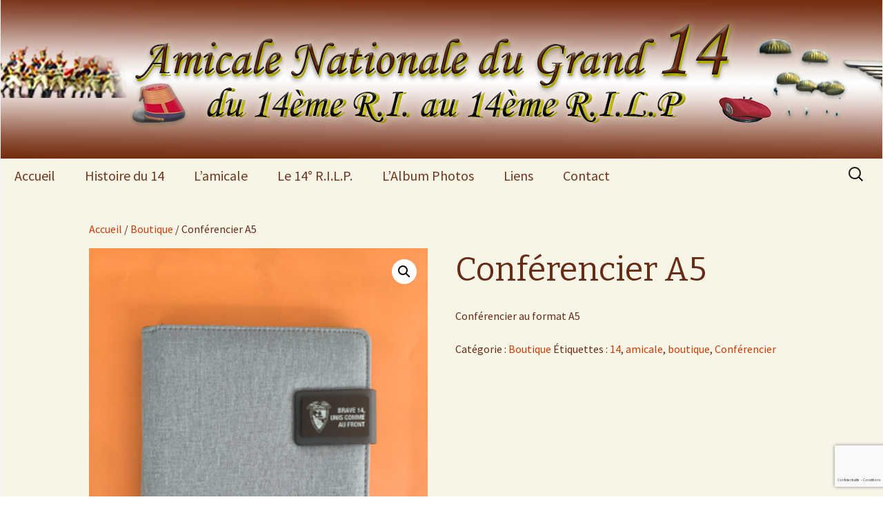

--- FILE ---
content_type: text/html; charset=utf-8
request_url: https://www.google.com/recaptcha/api2/anchor?ar=1&k=6Lee9TMjAAAAAPQ1JWfhybe6xFOH_SBNGhR18ntG&co=aHR0cHM6Ly9hbWljYWxlMTQuZnI6NDQz&hl=fr&v=PoyoqOPhxBO7pBk68S4YbpHZ&size=invisible&anchor-ms=20000&execute-ms=30000&cb=ysaas1opsnbv
body_size: 48808
content:
<!DOCTYPE HTML><html dir="ltr" lang="fr"><head><meta http-equiv="Content-Type" content="text/html; charset=UTF-8">
<meta http-equiv="X-UA-Compatible" content="IE=edge">
<title>reCAPTCHA</title>
<style type="text/css">
/* cyrillic-ext */
@font-face {
  font-family: 'Roboto';
  font-style: normal;
  font-weight: 400;
  font-stretch: 100%;
  src: url(//fonts.gstatic.com/s/roboto/v48/KFO7CnqEu92Fr1ME7kSn66aGLdTylUAMa3GUBHMdazTgWw.woff2) format('woff2');
  unicode-range: U+0460-052F, U+1C80-1C8A, U+20B4, U+2DE0-2DFF, U+A640-A69F, U+FE2E-FE2F;
}
/* cyrillic */
@font-face {
  font-family: 'Roboto';
  font-style: normal;
  font-weight: 400;
  font-stretch: 100%;
  src: url(//fonts.gstatic.com/s/roboto/v48/KFO7CnqEu92Fr1ME7kSn66aGLdTylUAMa3iUBHMdazTgWw.woff2) format('woff2');
  unicode-range: U+0301, U+0400-045F, U+0490-0491, U+04B0-04B1, U+2116;
}
/* greek-ext */
@font-face {
  font-family: 'Roboto';
  font-style: normal;
  font-weight: 400;
  font-stretch: 100%;
  src: url(//fonts.gstatic.com/s/roboto/v48/KFO7CnqEu92Fr1ME7kSn66aGLdTylUAMa3CUBHMdazTgWw.woff2) format('woff2');
  unicode-range: U+1F00-1FFF;
}
/* greek */
@font-face {
  font-family: 'Roboto';
  font-style: normal;
  font-weight: 400;
  font-stretch: 100%;
  src: url(//fonts.gstatic.com/s/roboto/v48/KFO7CnqEu92Fr1ME7kSn66aGLdTylUAMa3-UBHMdazTgWw.woff2) format('woff2');
  unicode-range: U+0370-0377, U+037A-037F, U+0384-038A, U+038C, U+038E-03A1, U+03A3-03FF;
}
/* math */
@font-face {
  font-family: 'Roboto';
  font-style: normal;
  font-weight: 400;
  font-stretch: 100%;
  src: url(//fonts.gstatic.com/s/roboto/v48/KFO7CnqEu92Fr1ME7kSn66aGLdTylUAMawCUBHMdazTgWw.woff2) format('woff2');
  unicode-range: U+0302-0303, U+0305, U+0307-0308, U+0310, U+0312, U+0315, U+031A, U+0326-0327, U+032C, U+032F-0330, U+0332-0333, U+0338, U+033A, U+0346, U+034D, U+0391-03A1, U+03A3-03A9, U+03B1-03C9, U+03D1, U+03D5-03D6, U+03F0-03F1, U+03F4-03F5, U+2016-2017, U+2034-2038, U+203C, U+2040, U+2043, U+2047, U+2050, U+2057, U+205F, U+2070-2071, U+2074-208E, U+2090-209C, U+20D0-20DC, U+20E1, U+20E5-20EF, U+2100-2112, U+2114-2115, U+2117-2121, U+2123-214F, U+2190, U+2192, U+2194-21AE, U+21B0-21E5, U+21F1-21F2, U+21F4-2211, U+2213-2214, U+2216-22FF, U+2308-230B, U+2310, U+2319, U+231C-2321, U+2336-237A, U+237C, U+2395, U+239B-23B7, U+23D0, U+23DC-23E1, U+2474-2475, U+25AF, U+25B3, U+25B7, U+25BD, U+25C1, U+25CA, U+25CC, U+25FB, U+266D-266F, U+27C0-27FF, U+2900-2AFF, U+2B0E-2B11, U+2B30-2B4C, U+2BFE, U+3030, U+FF5B, U+FF5D, U+1D400-1D7FF, U+1EE00-1EEFF;
}
/* symbols */
@font-face {
  font-family: 'Roboto';
  font-style: normal;
  font-weight: 400;
  font-stretch: 100%;
  src: url(//fonts.gstatic.com/s/roboto/v48/KFO7CnqEu92Fr1ME7kSn66aGLdTylUAMaxKUBHMdazTgWw.woff2) format('woff2');
  unicode-range: U+0001-000C, U+000E-001F, U+007F-009F, U+20DD-20E0, U+20E2-20E4, U+2150-218F, U+2190, U+2192, U+2194-2199, U+21AF, U+21E6-21F0, U+21F3, U+2218-2219, U+2299, U+22C4-22C6, U+2300-243F, U+2440-244A, U+2460-24FF, U+25A0-27BF, U+2800-28FF, U+2921-2922, U+2981, U+29BF, U+29EB, U+2B00-2BFF, U+4DC0-4DFF, U+FFF9-FFFB, U+10140-1018E, U+10190-1019C, U+101A0, U+101D0-101FD, U+102E0-102FB, U+10E60-10E7E, U+1D2C0-1D2D3, U+1D2E0-1D37F, U+1F000-1F0FF, U+1F100-1F1AD, U+1F1E6-1F1FF, U+1F30D-1F30F, U+1F315, U+1F31C, U+1F31E, U+1F320-1F32C, U+1F336, U+1F378, U+1F37D, U+1F382, U+1F393-1F39F, U+1F3A7-1F3A8, U+1F3AC-1F3AF, U+1F3C2, U+1F3C4-1F3C6, U+1F3CA-1F3CE, U+1F3D4-1F3E0, U+1F3ED, U+1F3F1-1F3F3, U+1F3F5-1F3F7, U+1F408, U+1F415, U+1F41F, U+1F426, U+1F43F, U+1F441-1F442, U+1F444, U+1F446-1F449, U+1F44C-1F44E, U+1F453, U+1F46A, U+1F47D, U+1F4A3, U+1F4B0, U+1F4B3, U+1F4B9, U+1F4BB, U+1F4BF, U+1F4C8-1F4CB, U+1F4D6, U+1F4DA, U+1F4DF, U+1F4E3-1F4E6, U+1F4EA-1F4ED, U+1F4F7, U+1F4F9-1F4FB, U+1F4FD-1F4FE, U+1F503, U+1F507-1F50B, U+1F50D, U+1F512-1F513, U+1F53E-1F54A, U+1F54F-1F5FA, U+1F610, U+1F650-1F67F, U+1F687, U+1F68D, U+1F691, U+1F694, U+1F698, U+1F6AD, U+1F6B2, U+1F6B9-1F6BA, U+1F6BC, U+1F6C6-1F6CF, U+1F6D3-1F6D7, U+1F6E0-1F6EA, U+1F6F0-1F6F3, U+1F6F7-1F6FC, U+1F700-1F7FF, U+1F800-1F80B, U+1F810-1F847, U+1F850-1F859, U+1F860-1F887, U+1F890-1F8AD, U+1F8B0-1F8BB, U+1F8C0-1F8C1, U+1F900-1F90B, U+1F93B, U+1F946, U+1F984, U+1F996, U+1F9E9, U+1FA00-1FA6F, U+1FA70-1FA7C, U+1FA80-1FA89, U+1FA8F-1FAC6, U+1FACE-1FADC, U+1FADF-1FAE9, U+1FAF0-1FAF8, U+1FB00-1FBFF;
}
/* vietnamese */
@font-face {
  font-family: 'Roboto';
  font-style: normal;
  font-weight: 400;
  font-stretch: 100%;
  src: url(//fonts.gstatic.com/s/roboto/v48/KFO7CnqEu92Fr1ME7kSn66aGLdTylUAMa3OUBHMdazTgWw.woff2) format('woff2');
  unicode-range: U+0102-0103, U+0110-0111, U+0128-0129, U+0168-0169, U+01A0-01A1, U+01AF-01B0, U+0300-0301, U+0303-0304, U+0308-0309, U+0323, U+0329, U+1EA0-1EF9, U+20AB;
}
/* latin-ext */
@font-face {
  font-family: 'Roboto';
  font-style: normal;
  font-weight: 400;
  font-stretch: 100%;
  src: url(//fonts.gstatic.com/s/roboto/v48/KFO7CnqEu92Fr1ME7kSn66aGLdTylUAMa3KUBHMdazTgWw.woff2) format('woff2');
  unicode-range: U+0100-02BA, U+02BD-02C5, U+02C7-02CC, U+02CE-02D7, U+02DD-02FF, U+0304, U+0308, U+0329, U+1D00-1DBF, U+1E00-1E9F, U+1EF2-1EFF, U+2020, U+20A0-20AB, U+20AD-20C0, U+2113, U+2C60-2C7F, U+A720-A7FF;
}
/* latin */
@font-face {
  font-family: 'Roboto';
  font-style: normal;
  font-weight: 400;
  font-stretch: 100%;
  src: url(//fonts.gstatic.com/s/roboto/v48/KFO7CnqEu92Fr1ME7kSn66aGLdTylUAMa3yUBHMdazQ.woff2) format('woff2');
  unicode-range: U+0000-00FF, U+0131, U+0152-0153, U+02BB-02BC, U+02C6, U+02DA, U+02DC, U+0304, U+0308, U+0329, U+2000-206F, U+20AC, U+2122, U+2191, U+2193, U+2212, U+2215, U+FEFF, U+FFFD;
}
/* cyrillic-ext */
@font-face {
  font-family: 'Roboto';
  font-style: normal;
  font-weight: 500;
  font-stretch: 100%;
  src: url(//fonts.gstatic.com/s/roboto/v48/KFO7CnqEu92Fr1ME7kSn66aGLdTylUAMa3GUBHMdazTgWw.woff2) format('woff2');
  unicode-range: U+0460-052F, U+1C80-1C8A, U+20B4, U+2DE0-2DFF, U+A640-A69F, U+FE2E-FE2F;
}
/* cyrillic */
@font-face {
  font-family: 'Roboto';
  font-style: normal;
  font-weight: 500;
  font-stretch: 100%;
  src: url(//fonts.gstatic.com/s/roboto/v48/KFO7CnqEu92Fr1ME7kSn66aGLdTylUAMa3iUBHMdazTgWw.woff2) format('woff2');
  unicode-range: U+0301, U+0400-045F, U+0490-0491, U+04B0-04B1, U+2116;
}
/* greek-ext */
@font-face {
  font-family: 'Roboto';
  font-style: normal;
  font-weight: 500;
  font-stretch: 100%;
  src: url(//fonts.gstatic.com/s/roboto/v48/KFO7CnqEu92Fr1ME7kSn66aGLdTylUAMa3CUBHMdazTgWw.woff2) format('woff2');
  unicode-range: U+1F00-1FFF;
}
/* greek */
@font-face {
  font-family: 'Roboto';
  font-style: normal;
  font-weight: 500;
  font-stretch: 100%;
  src: url(//fonts.gstatic.com/s/roboto/v48/KFO7CnqEu92Fr1ME7kSn66aGLdTylUAMa3-UBHMdazTgWw.woff2) format('woff2');
  unicode-range: U+0370-0377, U+037A-037F, U+0384-038A, U+038C, U+038E-03A1, U+03A3-03FF;
}
/* math */
@font-face {
  font-family: 'Roboto';
  font-style: normal;
  font-weight: 500;
  font-stretch: 100%;
  src: url(//fonts.gstatic.com/s/roboto/v48/KFO7CnqEu92Fr1ME7kSn66aGLdTylUAMawCUBHMdazTgWw.woff2) format('woff2');
  unicode-range: U+0302-0303, U+0305, U+0307-0308, U+0310, U+0312, U+0315, U+031A, U+0326-0327, U+032C, U+032F-0330, U+0332-0333, U+0338, U+033A, U+0346, U+034D, U+0391-03A1, U+03A3-03A9, U+03B1-03C9, U+03D1, U+03D5-03D6, U+03F0-03F1, U+03F4-03F5, U+2016-2017, U+2034-2038, U+203C, U+2040, U+2043, U+2047, U+2050, U+2057, U+205F, U+2070-2071, U+2074-208E, U+2090-209C, U+20D0-20DC, U+20E1, U+20E5-20EF, U+2100-2112, U+2114-2115, U+2117-2121, U+2123-214F, U+2190, U+2192, U+2194-21AE, U+21B0-21E5, U+21F1-21F2, U+21F4-2211, U+2213-2214, U+2216-22FF, U+2308-230B, U+2310, U+2319, U+231C-2321, U+2336-237A, U+237C, U+2395, U+239B-23B7, U+23D0, U+23DC-23E1, U+2474-2475, U+25AF, U+25B3, U+25B7, U+25BD, U+25C1, U+25CA, U+25CC, U+25FB, U+266D-266F, U+27C0-27FF, U+2900-2AFF, U+2B0E-2B11, U+2B30-2B4C, U+2BFE, U+3030, U+FF5B, U+FF5D, U+1D400-1D7FF, U+1EE00-1EEFF;
}
/* symbols */
@font-face {
  font-family: 'Roboto';
  font-style: normal;
  font-weight: 500;
  font-stretch: 100%;
  src: url(//fonts.gstatic.com/s/roboto/v48/KFO7CnqEu92Fr1ME7kSn66aGLdTylUAMaxKUBHMdazTgWw.woff2) format('woff2');
  unicode-range: U+0001-000C, U+000E-001F, U+007F-009F, U+20DD-20E0, U+20E2-20E4, U+2150-218F, U+2190, U+2192, U+2194-2199, U+21AF, U+21E6-21F0, U+21F3, U+2218-2219, U+2299, U+22C4-22C6, U+2300-243F, U+2440-244A, U+2460-24FF, U+25A0-27BF, U+2800-28FF, U+2921-2922, U+2981, U+29BF, U+29EB, U+2B00-2BFF, U+4DC0-4DFF, U+FFF9-FFFB, U+10140-1018E, U+10190-1019C, U+101A0, U+101D0-101FD, U+102E0-102FB, U+10E60-10E7E, U+1D2C0-1D2D3, U+1D2E0-1D37F, U+1F000-1F0FF, U+1F100-1F1AD, U+1F1E6-1F1FF, U+1F30D-1F30F, U+1F315, U+1F31C, U+1F31E, U+1F320-1F32C, U+1F336, U+1F378, U+1F37D, U+1F382, U+1F393-1F39F, U+1F3A7-1F3A8, U+1F3AC-1F3AF, U+1F3C2, U+1F3C4-1F3C6, U+1F3CA-1F3CE, U+1F3D4-1F3E0, U+1F3ED, U+1F3F1-1F3F3, U+1F3F5-1F3F7, U+1F408, U+1F415, U+1F41F, U+1F426, U+1F43F, U+1F441-1F442, U+1F444, U+1F446-1F449, U+1F44C-1F44E, U+1F453, U+1F46A, U+1F47D, U+1F4A3, U+1F4B0, U+1F4B3, U+1F4B9, U+1F4BB, U+1F4BF, U+1F4C8-1F4CB, U+1F4D6, U+1F4DA, U+1F4DF, U+1F4E3-1F4E6, U+1F4EA-1F4ED, U+1F4F7, U+1F4F9-1F4FB, U+1F4FD-1F4FE, U+1F503, U+1F507-1F50B, U+1F50D, U+1F512-1F513, U+1F53E-1F54A, U+1F54F-1F5FA, U+1F610, U+1F650-1F67F, U+1F687, U+1F68D, U+1F691, U+1F694, U+1F698, U+1F6AD, U+1F6B2, U+1F6B9-1F6BA, U+1F6BC, U+1F6C6-1F6CF, U+1F6D3-1F6D7, U+1F6E0-1F6EA, U+1F6F0-1F6F3, U+1F6F7-1F6FC, U+1F700-1F7FF, U+1F800-1F80B, U+1F810-1F847, U+1F850-1F859, U+1F860-1F887, U+1F890-1F8AD, U+1F8B0-1F8BB, U+1F8C0-1F8C1, U+1F900-1F90B, U+1F93B, U+1F946, U+1F984, U+1F996, U+1F9E9, U+1FA00-1FA6F, U+1FA70-1FA7C, U+1FA80-1FA89, U+1FA8F-1FAC6, U+1FACE-1FADC, U+1FADF-1FAE9, U+1FAF0-1FAF8, U+1FB00-1FBFF;
}
/* vietnamese */
@font-face {
  font-family: 'Roboto';
  font-style: normal;
  font-weight: 500;
  font-stretch: 100%;
  src: url(//fonts.gstatic.com/s/roboto/v48/KFO7CnqEu92Fr1ME7kSn66aGLdTylUAMa3OUBHMdazTgWw.woff2) format('woff2');
  unicode-range: U+0102-0103, U+0110-0111, U+0128-0129, U+0168-0169, U+01A0-01A1, U+01AF-01B0, U+0300-0301, U+0303-0304, U+0308-0309, U+0323, U+0329, U+1EA0-1EF9, U+20AB;
}
/* latin-ext */
@font-face {
  font-family: 'Roboto';
  font-style: normal;
  font-weight: 500;
  font-stretch: 100%;
  src: url(//fonts.gstatic.com/s/roboto/v48/KFO7CnqEu92Fr1ME7kSn66aGLdTylUAMa3KUBHMdazTgWw.woff2) format('woff2');
  unicode-range: U+0100-02BA, U+02BD-02C5, U+02C7-02CC, U+02CE-02D7, U+02DD-02FF, U+0304, U+0308, U+0329, U+1D00-1DBF, U+1E00-1E9F, U+1EF2-1EFF, U+2020, U+20A0-20AB, U+20AD-20C0, U+2113, U+2C60-2C7F, U+A720-A7FF;
}
/* latin */
@font-face {
  font-family: 'Roboto';
  font-style: normal;
  font-weight: 500;
  font-stretch: 100%;
  src: url(//fonts.gstatic.com/s/roboto/v48/KFO7CnqEu92Fr1ME7kSn66aGLdTylUAMa3yUBHMdazQ.woff2) format('woff2');
  unicode-range: U+0000-00FF, U+0131, U+0152-0153, U+02BB-02BC, U+02C6, U+02DA, U+02DC, U+0304, U+0308, U+0329, U+2000-206F, U+20AC, U+2122, U+2191, U+2193, U+2212, U+2215, U+FEFF, U+FFFD;
}
/* cyrillic-ext */
@font-face {
  font-family: 'Roboto';
  font-style: normal;
  font-weight: 900;
  font-stretch: 100%;
  src: url(//fonts.gstatic.com/s/roboto/v48/KFO7CnqEu92Fr1ME7kSn66aGLdTylUAMa3GUBHMdazTgWw.woff2) format('woff2');
  unicode-range: U+0460-052F, U+1C80-1C8A, U+20B4, U+2DE0-2DFF, U+A640-A69F, U+FE2E-FE2F;
}
/* cyrillic */
@font-face {
  font-family: 'Roboto';
  font-style: normal;
  font-weight: 900;
  font-stretch: 100%;
  src: url(//fonts.gstatic.com/s/roboto/v48/KFO7CnqEu92Fr1ME7kSn66aGLdTylUAMa3iUBHMdazTgWw.woff2) format('woff2');
  unicode-range: U+0301, U+0400-045F, U+0490-0491, U+04B0-04B1, U+2116;
}
/* greek-ext */
@font-face {
  font-family: 'Roboto';
  font-style: normal;
  font-weight: 900;
  font-stretch: 100%;
  src: url(//fonts.gstatic.com/s/roboto/v48/KFO7CnqEu92Fr1ME7kSn66aGLdTylUAMa3CUBHMdazTgWw.woff2) format('woff2');
  unicode-range: U+1F00-1FFF;
}
/* greek */
@font-face {
  font-family: 'Roboto';
  font-style: normal;
  font-weight: 900;
  font-stretch: 100%;
  src: url(//fonts.gstatic.com/s/roboto/v48/KFO7CnqEu92Fr1ME7kSn66aGLdTylUAMa3-UBHMdazTgWw.woff2) format('woff2');
  unicode-range: U+0370-0377, U+037A-037F, U+0384-038A, U+038C, U+038E-03A1, U+03A3-03FF;
}
/* math */
@font-face {
  font-family: 'Roboto';
  font-style: normal;
  font-weight: 900;
  font-stretch: 100%;
  src: url(//fonts.gstatic.com/s/roboto/v48/KFO7CnqEu92Fr1ME7kSn66aGLdTylUAMawCUBHMdazTgWw.woff2) format('woff2');
  unicode-range: U+0302-0303, U+0305, U+0307-0308, U+0310, U+0312, U+0315, U+031A, U+0326-0327, U+032C, U+032F-0330, U+0332-0333, U+0338, U+033A, U+0346, U+034D, U+0391-03A1, U+03A3-03A9, U+03B1-03C9, U+03D1, U+03D5-03D6, U+03F0-03F1, U+03F4-03F5, U+2016-2017, U+2034-2038, U+203C, U+2040, U+2043, U+2047, U+2050, U+2057, U+205F, U+2070-2071, U+2074-208E, U+2090-209C, U+20D0-20DC, U+20E1, U+20E5-20EF, U+2100-2112, U+2114-2115, U+2117-2121, U+2123-214F, U+2190, U+2192, U+2194-21AE, U+21B0-21E5, U+21F1-21F2, U+21F4-2211, U+2213-2214, U+2216-22FF, U+2308-230B, U+2310, U+2319, U+231C-2321, U+2336-237A, U+237C, U+2395, U+239B-23B7, U+23D0, U+23DC-23E1, U+2474-2475, U+25AF, U+25B3, U+25B7, U+25BD, U+25C1, U+25CA, U+25CC, U+25FB, U+266D-266F, U+27C0-27FF, U+2900-2AFF, U+2B0E-2B11, U+2B30-2B4C, U+2BFE, U+3030, U+FF5B, U+FF5D, U+1D400-1D7FF, U+1EE00-1EEFF;
}
/* symbols */
@font-face {
  font-family: 'Roboto';
  font-style: normal;
  font-weight: 900;
  font-stretch: 100%;
  src: url(//fonts.gstatic.com/s/roboto/v48/KFO7CnqEu92Fr1ME7kSn66aGLdTylUAMaxKUBHMdazTgWw.woff2) format('woff2');
  unicode-range: U+0001-000C, U+000E-001F, U+007F-009F, U+20DD-20E0, U+20E2-20E4, U+2150-218F, U+2190, U+2192, U+2194-2199, U+21AF, U+21E6-21F0, U+21F3, U+2218-2219, U+2299, U+22C4-22C6, U+2300-243F, U+2440-244A, U+2460-24FF, U+25A0-27BF, U+2800-28FF, U+2921-2922, U+2981, U+29BF, U+29EB, U+2B00-2BFF, U+4DC0-4DFF, U+FFF9-FFFB, U+10140-1018E, U+10190-1019C, U+101A0, U+101D0-101FD, U+102E0-102FB, U+10E60-10E7E, U+1D2C0-1D2D3, U+1D2E0-1D37F, U+1F000-1F0FF, U+1F100-1F1AD, U+1F1E6-1F1FF, U+1F30D-1F30F, U+1F315, U+1F31C, U+1F31E, U+1F320-1F32C, U+1F336, U+1F378, U+1F37D, U+1F382, U+1F393-1F39F, U+1F3A7-1F3A8, U+1F3AC-1F3AF, U+1F3C2, U+1F3C4-1F3C6, U+1F3CA-1F3CE, U+1F3D4-1F3E0, U+1F3ED, U+1F3F1-1F3F3, U+1F3F5-1F3F7, U+1F408, U+1F415, U+1F41F, U+1F426, U+1F43F, U+1F441-1F442, U+1F444, U+1F446-1F449, U+1F44C-1F44E, U+1F453, U+1F46A, U+1F47D, U+1F4A3, U+1F4B0, U+1F4B3, U+1F4B9, U+1F4BB, U+1F4BF, U+1F4C8-1F4CB, U+1F4D6, U+1F4DA, U+1F4DF, U+1F4E3-1F4E6, U+1F4EA-1F4ED, U+1F4F7, U+1F4F9-1F4FB, U+1F4FD-1F4FE, U+1F503, U+1F507-1F50B, U+1F50D, U+1F512-1F513, U+1F53E-1F54A, U+1F54F-1F5FA, U+1F610, U+1F650-1F67F, U+1F687, U+1F68D, U+1F691, U+1F694, U+1F698, U+1F6AD, U+1F6B2, U+1F6B9-1F6BA, U+1F6BC, U+1F6C6-1F6CF, U+1F6D3-1F6D7, U+1F6E0-1F6EA, U+1F6F0-1F6F3, U+1F6F7-1F6FC, U+1F700-1F7FF, U+1F800-1F80B, U+1F810-1F847, U+1F850-1F859, U+1F860-1F887, U+1F890-1F8AD, U+1F8B0-1F8BB, U+1F8C0-1F8C1, U+1F900-1F90B, U+1F93B, U+1F946, U+1F984, U+1F996, U+1F9E9, U+1FA00-1FA6F, U+1FA70-1FA7C, U+1FA80-1FA89, U+1FA8F-1FAC6, U+1FACE-1FADC, U+1FADF-1FAE9, U+1FAF0-1FAF8, U+1FB00-1FBFF;
}
/* vietnamese */
@font-face {
  font-family: 'Roboto';
  font-style: normal;
  font-weight: 900;
  font-stretch: 100%;
  src: url(//fonts.gstatic.com/s/roboto/v48/KFO7CnqEu92Fr1ME7kSn66aGLdTylUAMa3OUBHMdazTgWw.woff2) format('woff2');
  unicode-range: U+0102-0103, U+0110-0111, U+0128-0129, U+0168-0169, U+01A0-01A1, U+01AF-01B0, U+0300-0301, U+0303-0304, U+0308-0309, U+0323, U+0329, U+1EA0-1EF9, U+20AB;
}
/* latin-ext */
@font-face {
  font-family: 'Roboto';
  font-style: normal;
  font-weight: 900;
  font-stretch: 100%;
  src: url(//fonts.gstatic.com/s/roboto/v48/KFO7CnqEu92Fr1ME7kSn66aGLdTylUAMa3KUBHMdazTgWw.woff2) format('woff2');
  unicode-range: U+0100-02BA, U+02BD-02C5, U+02C7-02CC, U+02CE-02D7, U+02DD-02FF, U+0304, U+0308, U+0329, U+1D00-1DBF, U+1E00-1E9F, U+1EF2-1EFF, U+2020, U+20A0-20AB, U+20AD-20C0, U+2113, U+2C60-2C7F, U+A720-A7FF;
}
/* latin */
@font-face {
  font-family: 'Roboto';
  font-style: normal;
  font-weight: 900;
  font-stretch: 100%;
  src: url(//fonts.gstatic.com/s/roboto/v48/KFO7CnqEu92Fr1ME7kSn66aGLdTylUAMa3yUBHMdazQ.woff2) format('woff2');
  unicode-range: U+0000-00FF, U+0131, U+0152-0153, U+02BB-02BC, U+02C6, U+02DA, U+02DC, U+0304, U+0308, U+0329, U+2000-206F, U+20AC, U+2122, U+2191, U+2193, U+2212, U+2215, U+FEFF, U+FFFD;
}

</style>
<link rel="stylesheet" type="text/css" href="https://www.gstatic.com/recaptcha/releases/PoyoqOPhxBO7pBk68S4YbpHZ/styles__ltr.css">
<script nonce="tnZJNlZYquvMmm3gF5gZ5A" type="text/javascript">window['__recaptcha_api'] = 'https://www.google.com/recaptcha/api2/';</script>
<script type="text/javascript" src="https://www.gstatic.com/recaptcha/releases/PoyoqOPhxBO7pBk68S4YbpHZ/recaptcha__fr.js" nonce="tnZJNlZYquvMmm3gF5gZ5A">
      
    </script></head>
<body><div id="rc-anchor-alert" class="rc-anchor-alert"></div>
<input type="hidden" id="recaptcha-token" value="[base64]">
<script type="text/javascript" nonce="tnZJNlZYquvMmm3gF5gZ5A">
      recaptcha.anchor.Main.init("[\x22ainput\x22,[\x22bgdata\x22,\x22\x22,\[base64]/[base64]/MjU1Ong/[base64]/[base64]/[base64]/[base64]/[base64]/[base64]/[base64]/[base64]/[base64]/[base64]/[base64]/[base64]/[base64]/[base64]/[base64]\\u003d\x22,\[base64]\\u003d\\u003d\x22,\[base64]/CkWQpDMOqS0rDslLCmsKwwo3ClsK7TXYzwrjDocK8wowvw4otw7nDmgbCpsKsw69dw5Vtw5JqwoZ+BcK1CUTDnsOGwrLDtsKbPMKhw6TDhEUnIsODWVrDrFpMcsK6A8ONw5BYe1h+wpcSwq7CusOrZVXDmcODE8OWKcOZw7/CqQQofMKfwp9pNVnCgSfChxrDmMOGwqB+LGXCncKKwpnCqjllVMONw5LDusKzFkjDocOnw6oeMERIw4A8w4fClsO1GcOjw6vCusKDw7ULw5dvwpAyw6/DrcKCR8OBRnHCl8KJbmEaFlrCln1MRwzCrcKpYsOcw7wow7tdw49Ww6fCg8KSwoVOw5rChMKBw7hOw7DDlcO0wq56H8OlA8O8XMOjP2FTITLDlcOIB8KRw7HDhcKbw4DCkEQewqbDqUM7HVvCkl3DsXrCn8OzcUzCrcK/P1M6w5PCuMK0wrxFecKCw5kEw68GwoYcPA1JR8KEwoBywqjCr0LDgMK+Kw3CgRnDu8ONwrthSFdPGy/[base64]/wpR2FcO/[base64]/DncOtYMOUwrEgFsK3CGXCk8Oqw7XDlULCkR1Lw4TCo8O7w7YBS3hKFsK6CwnCtzXCsVY6wrnDpcOfw7PDly3DnAt1Dl9sbMKkwo8GNMOqw6V6wrZ4GMKkwrvDoMKqw7Efw6fCkSFlIw/CjsOMw6lwdsKLw5LDnsKow5jCsBoUwqZNYA4PaVApw6pfwotMw75zI8KOO8ONw47DhmxvJcOsw6/DvsOBHXV8w6zCnHrDhEnDljXCksKtXiJrJMO1YMOGw6dww4TCq13CpsOBw4jCuMO/w50qTTRKXcOicBjCucK+Bzchw5Y1worDh8O1w5fCg8OXwqfCqTlDw6fClsKswpJwwr/DjwkqwovDucKdw7hkwqNBJMK/JcOkw5fDk05gSwVCwpPCmMKowoHCmk7Dkm/DlRLCq3XDmB7DqmwGwoUTQyXChcKuw7rCpsKYwoRaHTvCu8KLw5LDpnRpCMKnw6/CnAZ5wpN4HWIywqc8d3jDsmYFw4I6GmRVwrvCt3EfwpNtMsKfewDDk2fChsOQw6XDkcK4Q8KFwqMIwonCi8K9wo9UAMOewpjCosKzNcK+Ry3CgcOSDRHDlUZNGsKhwqDCv8OjZ8KBccKswpXDk2fDokrDpwXCkTbCq8OvBBw2w6dHw4PDh8K6A1/DqmXCoyZyw4XDrMKPC8KKwqssw4tLwrrCs8Oqe8OFJGzDi8KSw7vDmALCmHTDqMKnw4JGOMOuYH87bsKXG8KOFMKFaBQOFMKpwoE1JE7CvMKxdcOMw6kpwpo+S3NWw69Lwo7DpcKtVMKMwp4Ow4fDosKRwrnDpXAScMKWwoXDlH3DoMOFw7k/wotDwqTCiMOwwqjCizhcw5JKwrNow6nCvDfDnmQZbkF5T8Khwq8rRcO8w5TDvEHDqcOYw5xkecO6eX/CusKOIjEtHhEPw7hyw59cMETDs8OQJ1bCq8Kzc0E6wrgwLsOWw5nCmC7ColvCjXTDkMKbwoPCusOAT8Kea0LDsWkSw7hOb8Odw4Yxw60uE8ODHC/DnsKfe8KPw67Dp8KjAnwWEMKdw7TDgWMswrjCh1nCnMOLP8OcNzzDhBnDvSXCrcOhMHPDpRVxwqRuG1hyDsOAwrReIcO5w7TDpSnDlkPCt8K2wqXDiyZzw5fCv1x3K8OUwp/Dpi/[base64]/ClQlZTMOPMR59E8OKw5tJw5InwqDCmMOACwV9w4PCrS/Di8KdfhVtw5PCiBDCtcO/wofDs3HCpxYRHWfDvAYKHMK/[base64]/CkXXDhEXCoMOVMXDDtDcrDhfCrDI8w4XDjMOyRR/DgxgkwpnCqcKqw6vCl8K3NyFIcDJNHsOfwrxlCcOCH35dw68mw4fCk2/[base64]/W8OWPcKrUcOSW19MKsKsKcK+wq0iw4TCtgtEKkzDrTs9dsOUIWJ0CSUOJEE5Lz/Cv3LDqGTDogcDwrMzw6BoGsKlAEgoD8Kxw7bCksOYw5HCqiVGw58zecKbRcOvZVXDmXZcw7lQKDPDtQfCgMO/w6/Ch09XXDzDhRV6fsOVw65KECUidTlMDE1QMzPCmUzCl8KLUyPCkwfDhSzDsCLDmkHCnh/CpWXCgMOMKMKzQWvDv8OEX0ACHxtaSzzCg1BrSBQKZ8Kpw7/DmsOnWMOgY8KTMMKoXxwMZn1Rw5fCgMKqFEBhw7TDm2PCv8OGw7vDh0DCml5Ewo9lwo4ZdMK2wojDgCshwqzDsD7CmsKgA8OGw48JHMKZVQRjJ8Okw4o9wrPDizPDlMOUw5HDrcK4wqsBw6nDgFTCtMKYbMKlw5TCocO9wrbCjzTCjnNkcU/CkHsSw5ZLw4/CnyDCjcKmw77Ds2YaH8KSwonDksKENsKkwq87w5nCqMKRw7TDtcKHw7TDjsOzaSh+WmEkwrVTcsOiC8KRRwJxXTxKw5/DmsOKwpxQwrHDtjc7wpsCwqXCtSPCjj9lwo/[base64]/CqsO6Q0IPw6bCoy8twrvDvH1Ow5A6wqVXMGvCgcOCwqXCjsOQeXLCl0vCh8OOM8OYwog4B2vDnAzDuHIvbMOgw6VcYsKzGTDCmULDiBF2w45scU7DqMKRwrdpwq3DqU/CiWFPCV4gCsOqBgg+wrU4aMO6w6U5woRUcQwhw6AMw4rDm8OkE8Ocw6DChjLClUMuHgLDncKmcGhBw6vCi2TCrsKDw4BSeCHDvsKvbzzCrcKmPTB7LsOrfcOWwrNqQUrDucKjw4jDkADClcOfYMKtQcKnc8OefTYtF8K6wqHDsUgiwpgWBmbDsBXDrG/Cl8O1Dyklw43DjcOJwq/CoMO6wqAFwrM0w4Eww7lqwrsWwqzDu8Kww4VmwrNKa2TCtcKpw6UZwqkbw7RHJ8KwLMK/w6LCnMKRw6w/HGrDrcOow6/CkXjDksKnwr7Ci8OLwrsxdMOObMKUV8OpfsKywoIycMO+Xil0w6bDjDMZw6dYwqDDjADDiMKWbcOuC2TDj8Knw7XCllRAw6xkLCAjwpEBfsK4L8Oiw5trIF5hwoJZZlrCrVJRZMOaUE03ccKkw4rCqwVOQsKwdcKaQMOKDT/CrXvDr8OBwrrCq8KfwoPDl8OxQcKtwpojd8O6wq0dwpbDlDw3wos1w5fDqSzCsTwVR8KXEcOCVg9VwqE8fsKIDMOvWz5VMS3DgQPCkBfCrkrDoMK/c8O4wpDCuT18woV+SsKqIyHCmcOiw6JGe21nw7Qzw6VGM8OHw48wcTPDtSBiwopowpE/[base64]/CgjwsPgvCnsKgw6BYIk5TB8K3HCxXw6ZUw5g8a1PDu8KiLsO3wr5Ww6BUwqYLw7dhwroSw4PCrHrCuWMGPsOAFhk1fMKWJcO9PxDCjj5RJW1BI1UeIcKLwrt5w78EwqfDnMOfPcKLHsO0w6DCocOPL0zDsMK/[base64]/PMOAQArDqBUYw55iwqHDhMOdEcK7B8K8ZsKJCnEYAy7CvCPChMKXKS5fw48Bw7XDilNRHiDCnUp+WMO/D8O0worDrMOLwp7DtwHCl3nCjEh3w4bCsQrCrcOywoHDvCjDtMK5w4ZLw7p1w5Mlw6oyFCrCsx3Di2oDw4TDlQJ9CcOMwpcVwrxDKMKpw4zCnMKRIMKZw6bDqD/DiRjCjHfChcKlFT19w7phWFQ4wpLDhGUBIA3Ct8KVMcKqZlfDlsO5FMOrdMKkEELDvD/CisOFS20SW8OWbcK/wrfDnGLDuW0gwrXDkMOBY8Ouwo7Ch1XDv8KQw5bDpsK9esOrwp3DvgFrw7VtNcOzw7DDiWAzWnPDiFhsw57CncOiUsK0w4/Dk8K8PcKWw5Z3WsOARMKaBcOoJ0oAw4o7wrVzw5dwwpnDozdXwowVEmjCpgxgwrDDvMOLPzozWWxPRzTDoMO+wpPDnG1Uw5NkSSd8HWQiwpsIfWcDGW0KJlHCp3Rhw7DDrWrCicK/w4vDpl5HJA8Ww5bDhGfCisOXw6pNw5Bow5fDtcOXwrEPSiLCssKZwpF0wrE0wr/Cs8Kow5TDp3xJdQ5Bw7JaHUE/XCXDtsKzwrRFUGdSdk4vwqXCoRTDqmHDugnCpznDtcKsQzcuw7bDqhh6w7zCqcOfEBvDucOKUMKTwqR1SMKQw7JXcjDDkG3Dnl7DsBkEwrNfwqQ9V8KcwroIwpxmdUdbw6rCqxTCmFo3w4c9dC/DhMKWbC0MwrQsTMOSfcOgwoXDhMKuSF5EwrVAwrg6J8O4w4IvBMKfw5hNQMORwpIDRcOGwoY5J8KTDsKdLsK6FcOfVcOqJTPCmMKXw6dHwpXDqyfCrEHDgMK+woJIWAokdlbDgMO6w5/DqV/CkMOiTMOGGTQDSsObwqReGsOhwogHW8O9wq1ATcKDK8O1w4tUIMKXBMOxw6PCqWwjwo0cDEXDn3vDiMKaw7XDjzUnBgvCp8K9w5ouw4zCssO1w43Do1/[base64]/CmC1CIxMADAXCo8O3wppnw6ZywqwTHsKoDsKHwo7DrlrCiyoPwqN9NGHDp8KSwrhMbFxSIMKPwoxMeMOffm5jw7AFwrp/HRDCm8OBw4fDqcO/OR9Dw4/[base64]/wqHCkBUsw47Ch8K4OsKBw5xsCsOzDyxTF1RbwqVvwrpdNMO5IVfDkhsXCMK/wrbCk8Krw4E8CwjDosKsfURidMKVw77ClsO0w7fDpsOcw5bDpsO9w73Dhg0yPsOsw4gyRCdPw4DDrQbCp8O3w5XDp8O5ZsOqwrjCvsKfw5HClQxKwowqbcOzw7R/[base64]/CicKmbVocfSN4wpZsAMOswqPDssOjwqt2fMOUw7EufsOvwrcObMOmBWvCn8KbcD/CtsKqJ0AgNcKcw5FCTyprBVfCl8OmYE8ZLTjCl3k2w5nCo1VVwqPDmxvDiiJCw6fDl8O1PDXCgcOtLMKmw59tQcOCwo9+w69Jwq7Dm8OfwpoJTjLDsMO4Vl0FwoHCkSNKM8KQMifCnBI7ekjCp8KYMALDtMKdw75owr/[base64]/CuGUMw5BMCmrDicKawoDDusOfw4jDscOhVMO9w4/CqcKeasOrw6XCqcKiwrbDs0Q8Z8ObwqjDncOHw5tmMwAfSMOzwprDjTxTw4Bnw7LDnBt8wr/DszLCnsOhw5vDisOZwoDCscKmc8OBAcKSQcKGw5oIwpkqw44tw7LCi8Ozw40xZcKEaEXCnCbCmjzDtMK9w4DCtivCvcKsdGlReSTCpW/DjMOqNsKzQGXDpcKHBHR1bcORe2vCl8K2LMO+wrVPZz4Ww7jDr8OwwrbDsh8ow57DqcKXPcOlJMO9fRjDtnBiYSTDn3DCoQTDgQ8Pwoh2M8Onw51DJ8OiRsKaPcO8wpZkJTHDucK9wop8KsOdwp5sw5fCpzBVw7fDrStoZntFJR/[base64]/Ds8O/V8KWFcOvwo0xAB7DuMO+wpVDMiXDrGrCrARKw4fCqXgEwo/CmMKwLsK4EyE9wq/DuMOpD3HDuMKqPX/[base64]/DnyzCj0TDqC3DqyUqwr7CssK/PwM9woMnwojCk8OFwppkFMOnbcOaw6Fcwq8lfcOhw4vDicKrwoBDdsOtRhfCuCjDvMKYWHLCmBltOsO/wr0pw6/CgsKzGizCiyIgIcK5KMKlFDMAw7AhMMOjJsOQTcORw7xAwqpVbsOvw6Y/ITBYwoF6dMKJw5hvwqBPw6jCsmBCEMOLwo8iw7YXw63CiMOXwo/DnMOWPcKeUDE+w6hFScO6wr/[base64]/Dkk7DiyM9w6PDl8KMfcOlPMOLwotUw4RAKcO9BRZ9w6EhLUPDtcKkw4d+J8OfwqjDmV5uJMOFwpnDnsO7wqfDgnAFC8KhM8Knwrg6OE0Qw4QawrrDhMKIwrEnVmfCoQHDkcOCw6dxwqlSwovChwx1XMOYTBtnw4XDpFjDicOtw6lGwrDCmcOEGm1nYsO6wq/DsMKZF8O7w4F2w44Yw5hGLMO7w67CncOyw6fCn8Orwr4pDcOoAVvClypmwp0aw74OL8KbMA5XNybCkMKrbi5UFGFRwqItwr/Cux/CukxmwoocacOTAMOMwqVBCcO+L3s/wqvCv8K3asOZwpLDvX12NsKkw47CisOXcDXDkMOefsOEwr/DuMOre8OkUMONw5jDknABw68vwrTDrnkdUMKbUC9pw7HCrRTCp8ONcMOeQ8Omw6HCnsOUSMKiwrbDjsOnwpNvaE4twqHCpcK1w7ZsRsOCa8KbwoRdPsKTwpVVw4LCl8K3YcOJwq/DlsOgUXLCmlzDs8OVw7zDrsKwRXsjP8OKZcK4wq4KwqhjVmk4URdPwrPClV7CoMKnewTDglTChW9samLDtgAzHMK6QMOcB2/CnUzDocKrwrUqw6AWBDjDpcKAw4Y1XyfCnCPCq3J1EsKswofDpTkcw6HDmMOFYX0sw4TCqsObblDCpzEIw4FDKcK1TcKfw5DDunrDq8KwworChMK+w7hQY8OPw4DCkBprw4zDp8KIIQzCnTZoBgDClwXDlMO7w7RkKWbDi27DrsO+wpkVwqLDr3/DgyQuwqjCvyzCucOiGFAMGXfDmRfDlMOjwrXCj8KLcmvClSzDlMOtesOhw53ClAVCw5IIBcKJdRFfccO6w6YZwqzDinhbUMKLDDZLw4XCtMKEwq3DrMKMwrvCusKzw78GCMK/[base64]/CocKBfk7DuMOtwonDlsOsEXYowolwPVVEAcOAb8OlW8KRw65Pw79JMygiw7nDmml7woQAw6vCkDRGwo3CtsOsw7rClQpCLX5GeH3DiMOAICwlwqpETsOXwp9PesOZD8Khw7/DoRzDucOLwrjDtSh0w5/DuAbCkcKga8Kpw5vCgSxmw4t7AsOtw6NxKRbCjHBBbsOowpXDl8OTw5DDtVx0wqQ1OirDpVDCmWTDgMKTOCkuw7LDsMOgw6fDusK5w4rCicONLwHCv8KBw73Dtn0Ww6DCmyXDssONeMKcwqXDncKBUQrDmx/CjMKHCMKKwoLCp0F5w6PCncOBw6B0McK4HlzCh8Ogbl1Fw4/ClB9kQMOKwp59OcKfw5Btwr1Hw6UnwrYoVMKgwr/CjMKOw6jDocKlKkvCsGjDj3/[base64]/CszBXDcOKwqbDtDlcIwrDrirDhSw9wpVzccKUw7HChcOIDzEtw6TClQrCtg1Cwr0pw7HCtEY0PR8iwoLDg8KUBMKFURvDllPCjcKgwrbDrEh9ZcKGe2zDoAzCjMOZwoVKG2zCncKSMBxdIlLDusOxwoFow67DqcOtw7PDrsOAwq3Cvg3CqkQ9GnJKw6/ClcOsMSvChcOIwpptw53DqsOrwojDiMOOwq3Cs8KtwoXCp8KBR8OKUcOowprChVQnw6jCsnBqWsOcCwAzKsO1w4FewrZ6w5XDsMOnE1x0wp8masOzwpB/wqfCtnnCmlTCk1UGwpTCiH1/w6hQFXXDrkjDo8OXYsO1RQZyScKvX8KqKk7DqxDDuMKoeAnCr8O8wqfCunwHdcOIUMOAw5cHQsOSw7PCihMUw6rCmMOMHHnDtjbCvcKLwpbDoyrDthZ/[base64]/DnWfDvGrCiD/DscOfKcK6woh+HMOWKwgCb8Ohw43Dm8K+w4NmeXfDt8OWw5PCmD3DvCfDjQQxKcOjFsOowqTCmsKQwr3DigbDnsKmaMKpJX7DvcKCwqtXQmLDgULDhcKSYFVTw4FQw4UJw7VJw7LCkcKtfMOjw4/CosKuXQ4Iw7x4w6MYMMOPQyg4wotWwrHDpsOFRFkFCsOVwpbDtMOew6rCn008OMOAI8K5czllWEnCjnIiw5PDtMKswpvCpMODwpHDgsOvwoRowojCsx9xwpMYIUVRbcKmwpPDghTChQXCigpvw7fCvMKLD17CuQFkamfCpU7CpFY9woZow5nDpsKKw5zDu1TDmsKCwq/[base64]/CrX3DkMKOw67CncKPwq3DiMKaw6nDrMO1wqvDhhVnS3RLLcKNwpATOyjCgjzDgyfCncKHCMKDw6MhXcKODMKCcMKmZmNAB8O9IHcnGjTCmg3DuhF3C8ODw6TDkMOew7QTQC3DrQEjw6rDhU7Cqk51wojDoMKoKmvDq2HCpsOSKE3DoCzDrsO/[base64]/CvE/DvjMfw6zChMKuw54ywpvDihU6wqfCllRpEMOoLsOPw650wrNKw7TCqcOwHjEBw4FBw4vDvkLDsFjCtkfDo21zw6VGb8OBAk/DmUcEZ09XGsKaw5jDhQhrwpvCvcOWw5LDlAZAf1hpw7vDrB/Cgl1+C18cU8Klwp8WVsOqw7vCnidUL8OpwrnCksO/SMONOcKUwo1+ScOEOzoMfsOiw4fCj8Klwq9Fw6tMZHjCkHvCvcKow5nCtMOkEB91d2sBCm7DhGPCj3XDsBJYwpfCplTDpXXCoMOcw7UkwrQ4B28aNsO/w5nDqS9TwpTCujEdwq3Cg09aw50mw5Msw7wIw6HDucOjBsOOw45SWX9Jw7XDrkTCl8KvYnxhwqHCmhhkOMKnJnomIB4cEMOEwrzDusOUesKFwp/DszrDohvCrA4Vw47ClwDDhxjDu8O+XFgpwo3DihvDmjLCm8KEdx4PTsKrw45fFAXDssO+wovCjsKcacK2wq0oW144cxLDuxHChMOFTMKiLj/Dr19LQ8OewrFmw6lmwr/Ck8OpwozDn8K5DcOAPSbDuMOAwo7CiFd6wpUtdcKtw55zRMO4Il/DuknCjxUJFcKefH3Do8KDwpHCoTPDpBLCpMK2GHRGwpfClQfCvUXCkhJdAMKqfsOWCU7CpMKGwoHDgsKOfRTCg00KAcOHN8OpwpZgw5DCrsOYGsKRw4HCvw3CjC/Cum4FUMKPWQMJw4nClyATVsK8wpbCoX3CtwwLwqMwwoEtCFPCglfDu2nDjhTDjnTDoxTChsOQwrwxw4Zew7DCjEJYwolZwqfCkl3DvcKTw5zDtsOie8OuwoFrFxNSwojCksKcw7UBw4/DtsK7GCzCpCjDiUbCoMORX8OZw5RJwqtAwpZfw6gpw6Ubw5LDl8KtdcO6wr3DpMKYUMKoU8Kpb8OFAMOTw6zDlFcUwrltwr8kw5zCliTDqkPCgSrDiWfDgV3CtR4aY24kwrbCgxPDtMKDDjIcAUfDhcO9Wy/DhTDDgDfCo8KlwpfCqMK7FTjDjA16w7Akw4Jlw7F4wqZjHsK/BGheOH7CnMKkw5FJw5APCcOpwqgaw5rDkm/DhMK0TcOfwrrCr8KeSMO5wp/[base64]/w7PCh2ZlwoLDs8OGwoPCsMKEwq3CpMKtEcKNwrJnwpoLw6d8w7TCpTo+wpPCo0DDknDDulF1XcOZwp9hw7IKS8OowpbDu8KXcxfCrC0MNQfClMO1IMK/wr7DtTjCiFk2Q8K8wrFFw45UcgQDw4/CgsK+Z8OdTsKXwqV1wpDDv1DCkcKmNh3CpArDrsObwqYyeTLCgH1sw7lSw7A5KB/[base64]/Dl8KpwoLDt33Cn8KMXA/Dt8Ocwo/Cs8KNw6TDvcKuHSzCgXXDqMOzw4vCksOnRsKSw4PDrRoVLBUhW8OoemByC8KoNMO2DRh6wp/CqMOlWsKuQwAcwrPDkFEgwo8EGMKcwqfCvzcJw4M9EsKFw6XCpsOOw7DCkcKRSMKocAIOJS/DpcOpw4o4wos9ZF1ww7zDhHHCgcKow6vDssK3wr/[base64]/F3TDmDxdTiZfwr3CkwE3wo4idEjCv8OKwqvCrBDChibDjSsYw6PDmMKdwoQCw7Bqe1HCjcKrw6/Du8KlQsOKLsKKwphpw7ATaRrDoMKswr/Cqyw6UXfCiMOmf8K2w5hlwqXDo2RWFMO8DcK5eX7DmnIGDk/DpVbDrcOfwrsaUsKfccKPw6J6O8KsL8K+w6HCnl/CrcO7w7FvTMK0VisSJMOuw6vCn8OMw5bCg3F9w4hGwo3Cq0gBPDJQw4XCtn7DmF0xaDQYFjlmw6TDvUV5Ay4QbMK6w4QTw73CrcO6SMOiwodqEcKfM8OXWHdyw7HDoTfDqMKHwqXCjCfDhn3CtygROWIIOjVvC8KSwoY1wrNAEmU/w5zDvWIcw5nChT81wrQqf3vDlBVWw57DjcK1wqxEM1zDiX7CssKrSMKywrbCmz00HMKew6DDpMOvLzcjw4jCjMKNaMOlwoXCij/DrH1nT8KIwpvCj8OcXMKHw4JNw6E4VEXCoMKFYi9iCEPChXTDscKhw6zCq8Obw6LCi8KzYsKxwqvDmDrCmgjDim0FwrHDksKiRsK9I8K7NXgpwr4cwqsiUx/[base64]/fcKQMCxyYB0gw6HDjsKHw47CsEZMZxfDlUguE8KaRwdDIhLDr17DoRggwpAkwoQPbsKewrhLw69fwoBGcsKaSGcvRQTDu1PDsTMdewgBcSTDv8Kqw7c9w6HDicOuw6ktwqHCrMOHbyRgwofDpznCgVk1aMOpUsOQw4fCg8KNwqLCuMOMUk3CmcORSl/DnRUFT2low7dVwok9w6nCmcKEwrDCt8KLwqxFbG/[base64]/[base64]/[base64]/w6NEwqLCpsKew6JGeC9wwr/Dv0p1Xh3DmVpZCcOZw7hiwojCvS8owqnDnCTCisOhw4/DvMKUw5jCnMKTwqJybsKdMgnCiMOERsKPV8KCw6YJw6/[base64]/wq/[base64]/ClsOYw5jDgsOjbCjDgwvCjcKvWMKbDMOyw4rCvsKrXkREwqPDu8KwVcK3QTPCpV3DosOhw6IgOzLDtgfCtsORw6vDn0QpM8Omw6s5w4oRwrsMYj1tLA8Yw4HCqgYEFcKQwpdDwphWwrXCicKBw6/[base64]/DqkrDm2tMasOjDE0EwrzCvcKbL8O9Oks2ZcKbwqIsw6DDjcOhZsKObhHDmUjDsMOJMcOqHcOAwoUIw7bDiSoadcOOwrEfwoMxwrhPw7EPw6xOwprCvsO3e2XCkHF+aXjCq0HCuUFpV3pZwpUTw67CiMO4wr0sScKCOGJWBcOlHsKYVcKmwqFCwplQRsOEGHJvwp/Cn8KZwp7Doy5OcEvCrjFyDMKGcU3CsVvDqH3Co8OsfMOGw43Ci8OoXcO4KnXCicOQwopNw64YYMOWwoXDph7CqMKncgdIwo4FwpHCmh/Dsj/CiDEHwo1BOBLCusOOwrTDt8KJfsOzwqLCnQnDljtAUgTCuEoxakNewr7Cn8OBdsK1w7YbwqjCiUfCrsODNl/Cu8KMwqjCr1xtw7hZwqvDuEPDkMOQwoohwpEiFCrDlC/[base64]/DlsOxw43DgcOmZhjCg8KpCMO2DcKBI3/ChyXCrcO7woDCu8Ofwpg/wrvDtsKNwrrDocOPeiVuTMOtw5x6w4/ChCEndHrCrkYZZsK9wpvDpsOJwo8uSsKOZcOUMcKFwrvCqyx/[base64]/CvMOvQsKqcsOuJXVvw7fDj8KNQX5wXsKbw7EPwqTDuB3DsH7DusKXwpURZjoKZnEUwr5Ww4U9w6NIw6ZUbWIJJlzChwM1woNjwocwwqTCm8ODwrfDoCnCocOiID/DhWvDhMKTwoNVwrgTRmHCicKVGCRdfEx9UxTCnWNbw6jDk8OCCMOZVsKxYBY1w5kDwqHDqcOIw7NIAMKSwpt6YMOPw7sLw4heIB9gw4jCkcOtwr3DpsKFdMOzw4sxwqfDqsK0wpVDwoEHwobDtUg1TxvDicKGfcKmw51lasKJVsKrTBjDqMOMNWUOwoTCusKtSsK/PjzDgzfCg8ORScKjR8OrBcO0wqpUwq7Dlk8pw5YBesOCwoPDi8OCfis8w67ChsK4QcKcVx0/wrt1KcOwwrl6XcKlEMOHw6Mhw47CpiIGHcKRZ8K8LH/[base64]/[base64]/[base64]/Dh8KFUsKgFiZ0WMKBwpVCY3hUXz3DtsOHw4hNw4HDjh7DojYybz1Qwq5AwqDDgMOVwqsKwoXCkzrCrsO7KMOGwrDDtMKjXQnDmxnDp8O2wpAAaxE7w7Q9woZfwo7CkWTDmyg0Y8O4STx2wo3Cui7CgsOLDsK9KsOZJcKgw4nCr8KYw7pBOytow6vDgMK/[base64]/OnQvBMK1w4onw6TCmkrDlDzDq8OkworDoTjCtMOnwqALw4/CgUTCtxgNw4MOFsKtasOGXRLDrcO7wpovJMKFDUobRMKgwr5Hw7jChlzDk8OCw7IZKkwlw6IFS2Bmw4dPYMOSHGjChcKDNXDCgsK2KcKtej3CkgXCpcOXw5PCocK0KQ1bw4BFwpVBL3lAOMO+PcKJwq/[base64]/HMOxFsOzYkXCqA1Mw5fCvxjCmDJPe8OLwog6w43Du8OPBMOBBHzDt8Ocb8OlSMO6w7rDr8K0FTNlW8Obw6bCkV3CvVEiwpwVSsKcwo/ChMOVByouZsOcwqLDnnsLUMKNwr3CvnvDkMOKw5BZVCNawpvDtUvCt8OBw5QpwovCv8KawrLDklp+ZGzCkMKzG8KFwrDCgMKKwokVw6jCksKeMkzDnsKJZDTDhcKdMAHDtRzDk8OmJGvCkxPDu8OTwp4kDsO4HMKiAcKsRzTCosOIb8OOLMOtS8Kbw6zDhcK/chJswoHCt8OsDVTCisObGsK4AcKuwqogwq99aMKqw6/Dg8O1R8KqN3DCmGnCpMOFwo0kwrlZw79/w4nCnF7DkUvDnjHCoAbCmsOKTsOXwrvCscOuwojDssOkw5rDo2Q1LcOYWXDDjQEswoXCg2JPwqZDPljCmg7CoHHCq8OpZMOZLcOiZ8O7dzRaGW0Zwp9RMsK1w4jCinJ/w5Uvw4DDtMKQasOfw75/w7fCjBvCk2E/GV/DnBTCkxgXw4xOw6h7W2PCgsOcw5bCq8KUw4ctw5vDtcOLw6wcwrkZEcOTJ8OjS8Kea8O+wr/DuMOGw47DkcKuKUJ5DAB5wrDDjsKkDFjCqWBiBcOUB8O/wqzCk8OVNMOtdsKPwo7DocOWwonDusOxBQkMwrsXw6c1DsO6PcO7WsOCw45mNMKTDxTCuV/DscO/wpMaawPCrybCsMOFQsKfWMKnCcOmwrwAG8O2N20fTQ/Ct3/DmMOTwrQjNkHCmmVfVyFvVTo3AMOKwqDCmcOmS8KxY3AWAW/Cp8ODUsO0RsKkwoocfcOiwpU+OcKCwoJrAycca24uTT8yWMOCbk7ClxzDsgMqw4AGw4LCt8OwExISw5tYO8K+wqXCjsOEw7bCjMOAw7HDosO2BcKtwqA3woHCsEXDhcKBZcOvXsO/c1rDmVR8wqESb8KdwqzDp1dWwpgZQ8KeDDfDucKvw6JJwrfCnkRaw6fCpnd5w4PDiRIQwp9sw79/[base64]/Dh31zHBZGw7fDpG7CpQp3HXkBSMOuXcKxSV7DhcOYeEs4YSPDuFLDmMOVw4oVwpDDn8KRwqUYw7cdwrzCkUbDksObQ3zCqkfCs08+w7bDgMKSw4tuRsK/w6DCilkww5PCvsKJwrkjw5PCtmlND8OLWwjDn8KWNsO7wqc8w4gRJnnCpcKmczzCiTpNw7MACcOEw7rDtgHCtcOww4d+w5bCrDgwwrB6w5TCojrCnVfDt8O+w4nCnw3DksKxwq/DvsOLwqIhw4/DrVBqSWkVwrxuRsO9asOiKMKUwptnS3LCvTnDl1DCrsKLFRzDrcO+wrzDtAE2wr3DrMK3Ni7Dh3BYGcOTbj/DlBUdGWIEG8OlGW0BaHPDkWHDj0HDnMKnw53Dt8KlVcOuKyjDisKpXxJ0E8KYw5AoIRTDuT5gCsKhwr3CpsOpZ8OawqrCrXzDtsOMw5sXw43DjXrDjsOrw6xkwrITwqPDrcKoNcKiw6FRwovDkHXDgBxow4rDvh/ClDfDoMODIMOKasO/[base64]/CssOiDUkkw65AwrhUClErBMOdwrfCpX3CnMO8ZQfCl8KpK20dwptSwp5bU8K0M8OgwrwbwpnCkcOEw5gnwoR0wqgpOSDDqG7CksKVO0NdwrrCsy7CpMKiwo03AMKXw4jCq1E2esK8A1HCqsKbdcObw6E6w5Vcw61Qw50pEcORRyE9wo9Iw5/Ct8OPZHc0w4nDumowOsKTw6PCk8O1w6oeYUfCpMKUDMOdHR3ClSHDt13DqsKUG23CmCPCp0zDu8OcwpXCu1pRKk47fwI2fcKnSsKbw7bCjDzDo2ULw6rCl0ACFEPDmlTDmsOww7XCkVYkIcO5wpoPwph0wq7Dp8KXw78tS8O2EBY5wpt4w7rCgsK9WhMJJSg/w6Vewpwtwq3CrVPCh8KMwqQ+OsOHwqHCv23Cgz3DvsKaHUzDlSJrHyrDucKcXDAXZx3DjMOwVhV8E8O+w7t6NcOFw7XDkQnDu0hyw5VwJgNGw7AdVV/DsGXCpgLDgMOTw6DCpjFqAFzClCMsw6bClMOBaFoLR0bDuilUbMOywpLDmEzDsSbDksOlwqzDhWzCtl/ClsK1wrPDgcOrEMOewph1K2MtXG/[base64]/[base64]/[base64]/CvsKfw7vCoMK7SMKhMsOiwovCmsOwTmQcw69hw7QzV3dRwqbCvTDCtEhuLMO4wp1QZ2d3wqPCusKARXrDnVUiRxF+U8KKM8KGwoXDmMOJw6tDOcOIwpLCkcOmw68vdFx0SMOow5NBQcOxJxnCmwDCsXUVKsOhwoTDkA0RaWFbwr/DsEhTw63DhHNubiAhBMOjdRJHw5PCj2nCosKxWcKVwoDDgkVgwrdEa1Q1dgjCu8O9w41ywqrDisOeFw5TcsKvaQfCjUDDu8KJR24IEVXCrcKBCTlrRRUOwqwdw5jDmxnDpcOeGsOQZkzDrcOpOirDl8KsGxoVw7XDpUPDgsOtw5PDmcKKwqoSw67CjcO/PRrDuEbDqj8GwrtkwrbCpht2w5LCrB3CnDpWw6zDi3s8LcOWwo3CigLDmGVgw6Igw5PChMK1w5lYTkROJ8KRIMKCLMO0wpcAw7vCnMKXw7MeKicnCsK3LhcLHlArwoPDmCbCs2RuNjhlw7/Cqz0EwqHCs0how5zDsh/DqMKDBcK2KVA1wobDkcKYwoTDtcK6w4fDqMOTw4fDrsKRwpzClW3DrkImw7ZAwqzDn2/DhsK6LVcJf0oww7YnYUZBwqtuBcOFMz4KSTTDnsKHw6jDocOtwq1Kw6QhwolZWB/DqWjCvsKvahBZwpVNe8OOWMKowowfM8K9wqAUwoxMAU9vw7QJw7Fgc8OTL3nCkznCpwt+w4/DqsK3wozChMKRw6/DkV3Cu3zChMK+bsKJw47Cn8KCB8Ojw7PClhFewoYXMsKHw7APwqsxwoXCq8K+OMKTwr9uwpIeSDDDt8OOwpvDkUItwpDDgsKwNcOWwoYmw5nDkXzDlcKAw5jCpsK9DSzDkGLDtMOzw6Ecwo7DgMKiwqxow6wzASTDvhrDjlnCpsKLMcKrw7kBCzrDkMOUwoxdKD/[base64]/w5Brwph0ZMK7EMO6w7QCAcKxCcOawpl4wp0waQRAQWkNKsKswq/DsHPCs1YFUkDDh8KYw4nDkMOhwpbCgMKELxV+wpI4BMOdEUjDgsKbw7Fpw4PCpMOhN8OBwpPCj2McwrXDtcOWw6RiFi9qwo/Cv8Oidx9TGGnDnMKTwpfDjBBmbcKwwq3CusOXwrfCpcKnbwfDqW3DhsOTCMKvw5djdkN+bB/CuGl/wqnDty59csOrwpnCh8OUDBQewrN7wo7Dlz/[base64]/NMKuwpXDosOIwqwaRnrCnk/DtjYrwoAow5HChcK9OnXDvcOuAnrDnsOZZ8O8WSXCswhkw4lAwq/CoiQLDMOwNhcCwrAvTcObwrLDokbCjkLDjDzCosOqwpbDq8KxUMOBV2csw5BQUnp/UMOTYFLCvMKrL8K3w5RbG3rDlQEdHFXDucKMwrUFUsK2FjZLwrZ3wpIywq81w6XCu1nDpsOyAT8tb8OZe8O4ccKjakhbwoTDokVLw7M1WyzCs8OUwqAldURyw4UAwrvCj8OsB8KiGjMSX2TCusKDFcKmd8OHKio1IW/DtcKjbsOgw5nClA3DvGZ5X1HDqSA5e2guw6PDuBXDrELDgHXChcOawpXDusO2NsOtPsOgwqJyWzViTcKHw7TCh8KUS8OxD1p+JMO/w7hcw4rDgElswqfCqMOLwpQgwrN+w7PClgbCnl3CqE7CqsOmU8KVCzx2wqPDpSLDrEYiekXCohLDtsO7wqTDgcKARztHw5/Dt8KNThDCn8Otw6sIw6FcVsO6NsOWCcO1woBMfMKnw7p2w7nDqn1/NG9CK8Opw6V+EMObGAsmOgMuFsKyMsOfwpUgwqAVwpV0acOeKcKNOMOqcEDCpitxw4ZdwonCn8KQTElSdsKiwosxB0TDgFzCjwrDkxJ5Ai/[base64]/MMKlw5bDiXQySnfDulrCtsOtZ8Obw7nDmcO9VAcqFnxbcRTClmzCnVjDjx8iw4JRw5Nywq54Vwgqf8KUfRtfw5tIFiLCqcK0D2TCjsOLT8OxSMOYwpPCpcKaw6omwo1vwoEvU8OKT8Kgw7/DhMOSwqMfKcKFw6tSwpHCm8O1M8OKwpRWw7E+SnRwKgoTwp/[base64]/Lk/CmsONUcOiJSpcw6/Cph7Dq0vDs8KYw7PDssKdTH91PMO3wr1sS0wnw5jDjzNMacOQwpjClsKUN3PCtDwyTzHCtiDDmsO6woXClx7Dl8KKw7nCkDLDkzDDgBkIRsOqCWUaNGvDtwxBW2EEwonCmcO7K3lxbjrCosObwokQASwtZQTCscKCwoDDpsKxwobCoQjDo8OWw7/Cvn5DwqvDhcOMworCscK1cH/[base64]/CpE7Cr8OFU8KOwr/CoR7CoinCgChzwo3Cs8KqUTHCgxcgPjHDuMO9RsKtOXfDoDTDucKFX8KoF8O7w4vCtHV2w5PDkMKbOgUcwoPDmSLDuTJRwocNwo7DqXI0H1PCpSrCuiosNl7DlRbDgH/[base64]/Cn8OIdMKnTcOswobDqsK5G8OUCsOiPsOBw5zCrMKEw5g9wqbDgwQBw4tswpA/w7xhwrbDoBPDqD3Dk8ONwqjCsEoJwojDiMOFJnJDwqbDumjCqw3DnXjDnDMVwq4Tw7YDwq8ZEz1gAH17K8OVIsOawpsuw6HCo3RLCD4tw7fCrMO9EsO3blNUwrbDiMOAw7/DhMOew5gywqbDk8KwL8K6w4DDtcK8bCV5wpjCsGLDhSbCu2TDphjDq27DnnpaZjo4w5RHwofDtlNkwr/Cv8KswprDqsO8woAewrEvO8Omwpx9OlAzw7MmOsOow7p5w5QCWn0Gw5ckfAXCocO+GChLwpPDvS/Dv8KFwqrCrcK1wqzDp8KvAMKLecKHwrMhBRlBCyXCkMKZfcOjQMK2DcKxwrHDgj/CvSbDgA5TYk9CO8K3VHbCtgzDh2HDksOYKcO9GMOwwrJNSlPDu8Knw6PDp8KHIMKQwrhPw47Ch0bColxbNXddwqXDr8Obw4DCocKGwqkYw6RgDsOIF1jCp8Oowro3wqvCsnPChkdjwpfDn31NVcK/w6/[base64]/Dv8KKQMOEMDh0EggBwo7CqGLCmMOtwrjCu8OgZMKuIwnDkTtXwqXDq8O7w7XCncK2FzHDgV8vwrbDssK5w6x3eR/Cuy0vwrNcwprCrz1bNMKFcDXDhcOKw5tDRlJpRcKyw407w5nCpsKMwpscwpHDmnU6w6l7L8OqWsO8w4l/w6bDgMKbwrfCk21ZBjPDuU17A8KRw7PCpzl+L8OyPMOvwrjCiWIFLBnDosOmXCTCt2MCa8O+wpbDjsKOcF7DgULCkcK5P8O8Am7DjMOkMMOHwpPDhRlLwpLClcOqecKoQ8OmwqLCmAh0WVnDsSfCpx9bw4Abw7HCkMOwHcOfW8Klw5xSLGYowp/CssO6wqXCtsO5woR5Kx5aXcOTbcOgwq1Lcgxzwo1Pw73Dm8Ohwoozwp/DrixuwpTCpWgVw4/CpsOKI2HDt8OSwrhMwq7Du2rDlErDnMKVw5VRwrLCjFjDlcOEw5gVYsOrVXXDuMKSw59HOMKqNsK6wqNPw6A/[base64]/Cn8KJVl/DuidfKcKCwrXDrMOxHsO7wrbCmQrDiB4SDMK6fQwubcK6UcOnw407w5I9wpXCn8Kmw7nCglcyw4fChVFhSsOtwoUAFMOmFVw3TMOuw6PDksO2w7nDoGfCgsKaw5/[base64]/wpYTwopyHCEnT8KxJXLCtj9secKFwo0Gw6xIwqXCuRnCvsKhHkTDkcKRw6F5w6UyX8OtwqfCv3NSC8KJwqdKbGbCshN4w57CpgvDj8KZHMK4McKFFcOqw6k8wo/CmcK+IMOMwqnCgsOSEFUawpwBwpnDrMKCacO/w75PwqPDt8K2wo08UVfCuMKwWcOTScO2QD9Ow6IrUmo1w6DCjQ\\u003d\\u003d\x22],null,[\x22conf\x22,null,\x226Lee9TMjAAAAAPQ1JWfhybe6xFOH_SBNGhR18ntG\x22,0,null,null,null,1,[21,125,63,73,95,87,41,43,42,83,102,105,109,121],[1017145,768],0,null,null,null,null,0,null,0,null,700,1,null,0,\[base64]/76lBhn6iwkZoQoZnOKMAhnM8xEZ\x22,0,0,null,null,1,null,0,0,null,null,null,0],\x22https://amicale14.fr:443\x22,null,[3,1,1],null,null,null,1,3600,[\x22https://www.google.com/intl/fr/policies/privacy/\x22,\x22https://www.google.com/intl/fr/policies/terms/\x22],\x22FZFDtl16f761D5NtqA63yu69GJJPY3wDOPbOSULJzkg\\u003d\x22,1,0,null,1,1768978312208,0,0,[21],null,[123,36,114,31],\x22RC-zvAjWeB_XWhc-g\x22,null,null,null,null,null,\x220dAFcWeA6wMeMDR_B3gTjyxHnFn97dC-aFgZXVk1v0CGqVvNpgwgkhtPagzC8i-UvDnhY6TWa5if5RvRP4uf2VG1m7Vuz555ClqQ\x22,1769061112135]");
    </script></body></html>

--- FILE ---
content_type: text/css
request_url: https://amicale14.fr/wp-content/themes/theme-enfant/style.css?ver=20201208
body_size: 674
content:
/*
Theme Name:     Thème Amicale 14
Description:    Thème enfant de Amicale 14
Author:         Amicale 14
Author URI:     http://www.amicale14.fr
Template:       twentythirteen                         
Version:        0.1.0
*/

body {
	color: #662c16;
	line-height: 1.5;
	margin: 0;
}

.site {
	background-color: #f7f5e7;
	border-left: 1px solid #f2f2f2;
	border-right: 1px solid #f2f2f2;
	margin: 0 auto;
	max-width: 1600px;
	width: 100%;
}



/**
 * 5.1 Entry Header
 * ----------------------------------------------------------------------------
 */

.sidebar .entry-header .entry-meta {
	padding: 0;
}

.entry-thumbnail img {
	display: block;
	margin: 0 auto 10px;
}

.entry-header {
	margin-bottom: 16px;
}

.entry-title {
	font-weight: normal;
	margin: 0 0 5px;
}

.entry-title a {
	color: #141412;
}

.entry-title a:hover {
	color: #70371e;
}


/**
 * 5.0 Content
 * ----------------------------------------------------------------------------
 */

.hentry {
	padding: 5px 0;
}

.entry-header,
.entry-content,
.entry-summary,
.entry-meta {
	margin: 0 auto;
	max-width: 1404px;
	width: 80%;
}

.sidebar .entry-header,
.sidebar .entry-content,
.sidebar .entry-summary,
.sidebar .entry-meta {
	max-width: 1404px;
	padding: 0 60px 0 60px;
}


.site-main {
	width: 100%;
}

.page-content {
	margin: 0 auto;
	padding: 40px 0;
	width: 80%;
}
/**
 * 4.2 Navigation
 * ----------------------------------------------------------------------------
 */

.main-navigation {
	clear: both;
	margin: 0 auto;
	max-width: 1280px;
	min-height: 45px;
	position: relative;
}


.nav-menu li a {
	color: #70371e;
	display: block;
	font-size: 20px;
	line-height: 1;
	padding: 15px 20px;
	text-decoration: none;
}
.nav-menu li:hover > a,
.nav-menu li a:hover,
.nav-menu li:focus > a,
.nav-menu li a:focus {
	background-color: #70371e;
	color: #fdfdfd;
}

/**
 * 7.0 Footer
 * ----------------------------------------------------------------------------
 */

.site-footer {
	background-color: #70371e;
	color: #b62939;
	font-size: 12px;
	text-align: center;
}
.site-footer .sidebar-container {
	background-color: #70371e;
	padding: 20px 0;
}